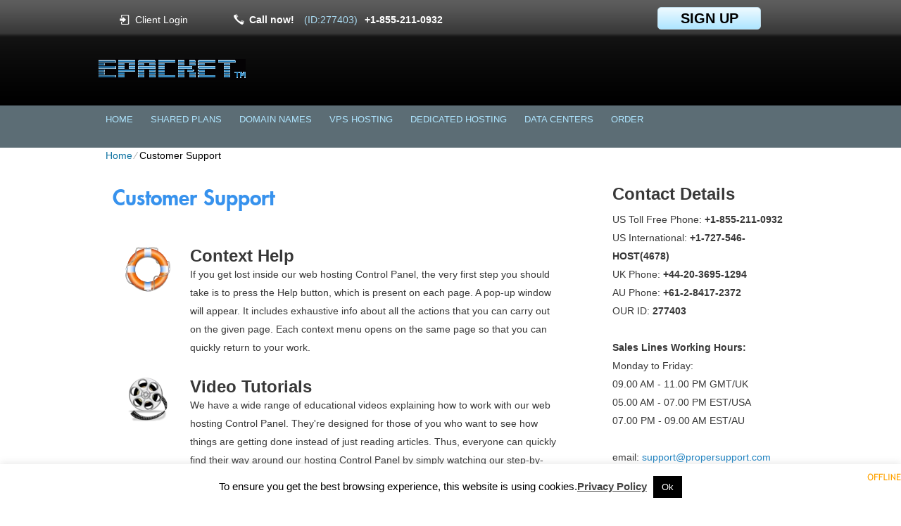

--- FILE ---
content_type: text/html; charset=UTF-8
request_url: https://epacket.net/customer-support/
body_size: 12051
content:
<!DOCTYPE html>
<html lang="en-US">
<head>
<meta name="viewport" content="width=device-width, initial-scale=1.0" />
<meta charset="UTF-8" />
<title>Customer Support</title>
<meta name="description" content="Epacket offers a dedicated 24-7-365 customer support service. The guaranteed response time is sixty minutes" /><meta name="keywords" content="web hosting, web hosting control panel, video tutorials, context help, 24/7 support" /><link rel="profile" href="http://gmpg.org/xfn/11" />
<link rel="stylesheet" type="text/css" media="all" href="https://epacket.net/wp-content/themes/cloudhost/style.css" />
<link rel="stylesheet" type="text/css" media="all" href="https://epacket.net/wp-content/themes/cloudhost/style.default.css" />
<link rel="pingback" href="https://epacket.net/xmlrpc.php" />
<script type="text/javascript">
var template_directory = "https://epacket.net/wp-content/themes/cloudhost";
</script>
<style>
#wpadminbar #wp-admin-bar-wccp_free_top_button .ab-icon:before {
	content: "\f160";
	color: #02CA02;
	top: 3px;
}
#wpadminbar #wp-admin-bar-wccp_free_top_button .ab-icon {
	transform: rotate(45deg);
}
</style>
<meta name='robots' content='max-image-preview:large' />
<link rel='dns-prefetch' href='//ajax.googleapis.com' />
<script type="text/javascript">
window._wpemojiSettings = {"baseUrl":"https:\/\/s.w.org\/images\/core\/emoji\/14.0.0\/72x72\/","ext":".png","svgUrl":"https:\/\/s.w.org\/images\/core\/emoji\/14.0.0\/svg\/","svgExt":".svg","source":{"concatemoji":"https:\/\/epacket.net\/wp-includes\/js\/wp-emoji-release.min.js?ver=6.1.9"}};
/*! This file is auto-generated */
!function(e,a,t){var n,r,o,i=a.createElement("canvas"),p=i.getContext&&i.getContext("2d");function s(e,t){var a=String.fromCharCode,e=(p.clearRect(0,0,i.width,i.height),p.fillText(a.apply(this,e),0,0),i.toDataURL());return p.clearRect(0,0,i.width,i.height),p.fillText(a.apply(this,t),0,0),e===i.toDataURL()}function c(e){var t=a.createElement("script");t.src=e,t.defer=t.type="text/javascript",a.getElementsByTagName("head")[0].appendChild(t)}for(o=Array("flag","emoji"),t.supports={everything:!0,everythingExceptFlag:!0},r=0;r<o.length;r++)t.supports[o[r]]=function(e){if(p&&p.fillText)switch(p.textBaseline="top",p.font="600 32px Arial",e){case"flag":return s([127987,65039,8205,9895,65039],[127987,65039,8203,9895,65039])?!1:!s([55356,56826,55356,56819],[55356,56826,8203,55356,56819])&&!s([55356,57332,56128,56423,56128,56418,56128,56421,56128,56430,56128,56423,56128,56447],[55356,57332,8203,56128,56423,8203,56128,56418,8203,56128,56421,8203,56128,56430,8203,56128,56423,8203,56128,56447]);case"emoji":return!s([129777,127995,8205,129778,127999],[129777,127995,8203,129778,127999])}return!1}(o[r]),t.supports.everything=t.supports.everything&&t.supports[o[r]],"flag"!==o[r]&&(t.supports.everythingExceptFlag=t.supports.everythingExceptFlag&&t.supports[o[r]]);t.supports.everythingExceptFlag=t.supports.everythingExceptFlag&&!t.supports.flag,t.DOMReady=!1,t.readyCallback=function(){t.DOMReady=!0},t.supports.everything||(n=function(){t.readyCallback()},a.addEventListener?(a.addEventListener("DOMContentLoaded",n,!1),e.addEventListener("load",n,!1)):(e.attachEvent("onload",n),a.attachEvent("onreadystatechange",function(){"complete"===a.readyState&&t.readyCallback()})),(e=t.source||{}).concatemoji?c(e.concatemoji):e.wpemoji&&e.twemoji&&(c(e.twemoji),c(e.wpemoji)))}(window,document,window._wpemojiSettings);
</script>
<style type="text/css">
img.wp-smiley,
img.emoji {
	display: inline !important;
	border: none !important;
	box-shadow: none !important;
	height: 1em !important;
	width: 1em !important;
	margin: 0 0.07em !important;
	vertical-align: -0.1em !important;
	background: none !important;
	padding: 0 !important;
}
</style>
	<link rel='stylesheet' id='wp-block-library-css' href='https://epacket.net/wp-includes/css/dist/block-library/style.min.css?ver=6.1.9' type='text/css' media='all' />
<link rel='stylesheet' id='classic-theme-styles-css' href='https://epacket.net/wp-includes/css/classic-themes.min.css?ver=1' type='text/css' media='all' />
<style id='global-styles-inline-css' type='text/css'>
body{--wp--preset--color--black: #000000;--wp--preset--color--cyan-bluish-gray: #abb8c3;--wp--preset--color--white: #ffffff;--wp--preset--color--pale-pink: #f78da7;--wp--preset--color--vivid-red: #cf2e2e;--wp--preset--color--luminous-vivid-orange: #ff6900;--wp--preset--color--luminous-vivid-amber: #fcb900;--wp--preset--color--light-green-cyan: #7bdcb5;--wp--preset--color--vivid-green-cyan: #00d084;--wp--preset--color--pale-cyan-blue: #8ed1fc;--wp--preset--color--vivid-cyan-blue: #0693e3;--wp--preset--color--vivid-purple: #9b51e0;--wp--preset--gradient--vivid-cyan-blue-to-vivid-purple: linear-gradient(135deg,rgba(6,147,227,1) 0%,rgb(155,81,224) 100%);--wp--preset--gradient--light-green-cyan-to-vivid-green-cyan: linear-gradient(135deg,rgb(122,220,180) 0%,rgb(0,208,130) 100%);--wp--preset--gradient--luminous-vivid-amber-to-luminous-vivid-orange: linear-gradient(135deg,rgba(252,185,0,1) 0%,rgba(255,105,0,1) 100%);--wp--preset--gradient--luminous-vivid-orange-to-vivid-red: linear-gradient(135deg,rgba(255,105,0,1) 0%,rgb(207,46,46) 100%);--wp--preset--gradient--very-light-gray-to-cyan-bluish-gray: linear-gradient(135deg,rgb(238,238,238) 0%,rgb(169,184,195) 100%);--wp--preset--gradient--cool-to-warm-spectrum: linear-gradient(135deg,rgb(74,234,220) 0%,rgb(151,120,209) 20%,rgb(207,42,186) 40%,rgb(238,44,130) 60%,rgb(251,105,98) 80%,rgb(254,248,76) 100%);--wp--preset--gradient--blush-light-purple: linear-gradient(135deg,rgb(255,206,236) 0%,rgb(152,150,240) 100%);--wp--preset--gradient--blush-bordeaux: linear-gradient(135deg,rgb(254,205,165) 0%,rgb(254,45,45) 50%,rgb(107,0,62) 100%);--wp--preset--gradient--luminous-dusk: linear-gradient(135deg,rgb(255,203,112) 0%,rgb(199,81,192) 50%,rgb(65,88,208) 100%);--wp--preset--gradient--pale-ocean: linear-gradient(135deg,rgb(255,245,203) 0%,rgb(182,227,212) 50%,rgb(51,167,181) 100%);--wp--preset--gradient--electric-grass: linear-gradient(135deg,rgb(202,248,128) 0%,rgb(113,206,126) 100%);--wp--preset--gradient--midnight: linear-gradient(135deg,rgb(2,3,129) 0%,rgb(40,116,252) 100%);--wp--preset--duotone--dark-grayscale: url('#wp-duotone-dark-grayscale');--wp--preset--duotone--grayscale: url('#wp-duotone-grayscale');--wp--preset--duotone--purple-yellow: url('#wp-duotone-purple-yellow');--wp--preset--duotone--blue-red: url('#wp-duotone-blue-red');--wp--preset--duotone--midnight: url('#wp-duotone-midnight');--wp--preset--duotone--magenta-yellow: url('#wp-duotone-magenta-yellow');--wp--preset--duotone--purple-green: url('#wp-duotone-purple-green');--wp--preset--duotone--blue-orange: url('#wp-duotone-blue-orange');--wp--preset--font-size--small: 13px;--wp--preset--font-size--medium: 20px;--wp--preset--font-size--large: 36px;--wp--preset--font-size--x-large: 42px;--wp--preset--spacing--20: 0.44rem;--wp--preset--spacing--30: 0.67rem;--wp--preset--spacing--40: 1rem;--wp--preset--spacing--50: 1.5rem;--wp--preset--spacing--60: 2.25rem;--wp--preset--spacing--70: 3.38rem;--wp--preset--spacing--80: 5.06rem;}:where(.is-layout-flex){gap: 0.5em;}body .is-layout-flow > .alignleft{float: left;margin-inline-start: 0;margin-inline-end: 2em;}body .is-layout-flow > .alignright{float: right;margin-inline-start: 2em;margin-inline-end: 0;}body .is-layout-flow > .aligncenter{margin-left: auto !important;margin-right: auto !important;}body .is-layout-constrained > .alignleft{float: left;margin-inline-start: 0;margin-inline-end: 2em;}body .is-layout-constrained > .alignright{float: right;margin-inline-start: 2em;margin-inline-end: 0;}body .is-layout-constrained > .aligncenter{margin-left: auto !important;margin-right: auto !important;}body .is-layout-constrained > :where(:not(.alignleft):not(.alignright):not(.alignfull)){max-width: var(--wp--style--global--content-size);margin-left: auto !important;margin-right: auto !important;}body .is-layout-constrained > .alignwide{max-width: var(--wp--style--global--wide-size);}body .is-layout-flex{display: flex;}body .is-layout-flex{flex-wrap: wrap;align-items: center;}body .is-layout-flex > *{margin: 0;}:where(.wp-block-columns.is-layout-flex){gap: 2em;}.has-black-color{color: var(--wp--preset--color--black) !important;}.has-cyan-bluish-gray-color{color: var(--wp--preset--color--cyan-bluish-gray) !important;}.has-white-color{color: var(--wp--preset--color--white) !important;}.has-pale-pink-color{color: var(--wp--preset--color--pale-pink) !important;}.has-vivid-red-color{color: var(--wp--preset--color--vivid-red) !important;}.has-luminous-vivid-orange-color{color: var(--wp--preset--color--luminous-vivid-orange) !important;}.has-luminous-vivid-amber-color{color: var(--wp--preset--color--luminous-vivid-amber) !important;}.has-light-green-cyan-color{color: var(--wp--preset--color--light-green-cyan) !important;}.has-vivid-green-cyan-color{color: var(--wp--preset--color--vivid-green-cyan) !important;}.has-pale-cyan-blue-color{color: var(--wp--preset--color--pale-cyan-blue) !important;}.has-vivid-cyan-blue-color{color: var(--wp--preset--color--vivid-cyan-blue) !important;}.has-vivid-purple-color{color: var(--wp--preset--color--vivid-purple) !important;}.has-black-background-color{background-color: var(--wp--preset--color--black) !important;}.has-cyan-bluish-gray-background-color{background-color: var(--wp--preset--color--cyan-bluish-gray) !important;}.has-white-background-color{background-color: var(--wp--preset--color--white) !important;}.has-pale-pink-background-color{background-color: var(--wp--preset--color--pale-pink) !important;}.has-vivid-red-background-color{background-color: var(--wp--preset--color--vivid-red) !important;}.has-luminous-vivid-orange-background-color{background-color: var(--wp--preset--color--luminous-vivid-orange) !important;}.has-luminous-vivid-amber-background-color{background-color: var(--wp--preset--color--luminous-vivid-amber) !important;}.has-light-green-cyan-background-color{background-color: var(--wp--preset--color--light-green-cyan) !important;}.has-vivid-green-cyan-background-color{background-color: var(--wp--preset--color--vivid-green-cyan) !important;}.has-pale-cyan-blue-background-color{background-color: var(--wp--preset--color--pale-cyan-blue) !important;}.has-vivid-cyan-blue-background-color{background-color: var(--wp--preset--color--vivid-cyan-blue) !important;}.has-vivid-purple-background-color{background-color: var(--wp--preset--color--vivid-purple) !important;}.has-black-border-color{border-color: var(--wp--preset--color--black) !important;}.has-cyan-bluish-gray-border-color{border-color: var(--wp--preset--color--cyan-bluish-gray) !important;}.has-white-border-color{border-color: var(--wp--preset--color--white) !important;}.has-pale-pink-border-color{border-color: var(--wp--preset--color--pale-pink) !important;}.has-vivid-red-border-color{border-color: var(--wp--preset--color--vivid-red) !important;}.has-luminous-vivid-orange-border-color{border-color: var(--wp--preset--color--luminous-vivid-orange) !important;}.has-luminous-vivid-amber-border-color{border-color: var(--wp--preset--color--luminous-vivid-amber) !important;}.has-light-green-cyan-border-color{border-color: var(--wp--preset--color--light-green-cyan) !important;}.has-vivid-green-cyan-border-color{border-color: var(--wp--preset--color--vivid-green-cyan) !important;}.has-pale-cyan-blue-border-color{border-color: var(--wp--preset--color--pale-cyan-blue) !important;}.has-vivid-cyan-blue-border-color{border-color: var(--wp--preset--color--vivid-cyan-blue) !important;}.has-vivid-purple-border-color{border-color: var(--wp--preset--color--vivid-purple) !important;}.has-vivid-cyan-blue-to-vivid-purple-gradient-background{background: var(--wp--preset--gradient--vivid-cyan-blue-to-vivid-purple) !important;}.has-light-green-cyan-to-vivid-green-cyan-gradient-background{background: var(--wp--preset--gradient--light-green-cyan-to-vivid-green-cyan) !important;}.has-luminous-vivid-amber-to-luminous-vivid-orange-gradient-background{background: var(--wp--preset--gradient--luminous-vivid-amber-to-luminous-vivid-orange) !important;}.has-luminous-vivid-orange-to-vivid-red-gradient-background{background: var(--wp--preset--gradient--luminous-vivid-orange-to-vivid-red) !important;}.has-very-light-gray-to-cyan-bluish-gray-gradient-background{background: var(--wp--preset--gradient--very-light-gray-to-cyan-bluish-gray) !important;}.has-cool-to-warm-spectrum-gradient-background{background: var(--wp--preset--gradient--cool-to-warm-spectrum) !important;}.has-blush-light-purple-gradient-background{background: var(--wp--preset--gradient--blush-light-purple) !important;}.has-blush-bordeaux-gradient-background{background: var(--wp--preset--gradient--blush-bordeaux) !important;}.has-luminous-dusk-gradient-background{background: var(--wp--preset--gradient--luminous-dusk) !important;}.has-pale-ocean-gradient-background{background: var(--wp--preset--gradient--pale-ocean) !important;}.has-electric-grass-gradient-background{background: var(--wp--preset--gradient--electric-grass) !important;}.has-midnight-gradient-background{background: var(--wp--preset--gradient--midnight) !important;}.has-small-font-size{font-size: var(--wp--preset--font-size--small) !important;}.has-medium-font-size{font-size: var(--wp--preset--font-size--medium) !important;}.has-large-font-size{font-size: var(--wp--preset--font-size--large) !important;}.has-x-large-font-size{font-size: var(--wp--preset--font-size--x-large) !important;}
.wp-block-navigation a:where(:not(.wp-element-button)){color: inherit;}
:where(.wp-block-columns.is-layout-flex){gap: 2em;}
.wp-block-pullquote{font-size: 1.5em;line-height: 1.6;}
</style>
<link rel='stylesheet' id='cookie-law-info-css' href='https://epacket.net/wp-content/plugins/cookie-law-info/legacy/public/css/cookie-law-info-public.css?ver=3.3.9.1' type='text/css' media='all' />
<link rel='stylesheet' id='cookie-law-info-gdpr-css' href='https://epacket.net/wp-content/plugins/cookie-law-info/legacy/public/css/cookie-law-info-gdpr.css?ver=3.3.9.1' type='text/css' media='all' />
<link rel='stylesheet' id='jquery-ui-theme-css' href='https://epacket.net/wp-content/themes/cloudhost/css/style.jquery-ui.css?ver=6.1.9' type='text/css' media='all' />
<script type='text/javascript' src='https://epacket.net/wp-includes/js/jquery/jquery.min.js?ver=3.6.1' id='jquery-core-js'></script>
<script type='text/javascript' src='https://epacket.net/wp-includes/js/jquery/jquery-migrate.min.js?ver=3.3.2' id='jquery-migrate-js'></script>
<script type='text/javascript' id='cookie-law-info-js-extra'>
/* <![CDATA[ */
var Cli_Data = {"nn_cookie_ids":[],"cookielist":[],"non_necessary_cookies":[],"ccpaEnabled":"","ccpaRegionBased":"","ccpaBarEnabled":"","strictlyEnabled":["necessary","obligatoire"],"ccpaType":"gdpr","js_blocking":"","custom_integration":"","triggerDomRefresh":"","secure_cookies":""};
var cli_cookiebar_settings = {"animate_speed_hide":"500","animate_speed_show":"500","background":"#fff","border":"#444","border_on":"","button_1_button_colour":"#000","button_1_button_hover":"#000000","button_1_link_colour":"#fff","button_1_as_button":"1","button_1_new_win":"","button_2_button_colour":"#333","button_2_button_hover":"#292929","button_2_link_colour":"#444","button_2_as_button":"","button_2_hidebar":"","button_3_button_colour":"#000","button_3_button_hover":"#000000","button_3_link_colour":"#fff","button_3_as_button":"1","button_3_new_win":"","button_4_button_colour":"#000","button_4_button_hover":"#000000","button_4_link_colour":"#fff","button_4_as_button":"1","button_7_button_colour":"#61a229","button_7_button_hover":"#4e8221","button_7_link_colour":"#fff","button_7_as_button":"1","button_7_new_win":"","font_family":"inherit","header_fix":"","notify_animate_hide":"1","notify_animate_show":"","notify_div_id":"#cookie-law-info-bar","notify_position_horizontal":"right","notify_position_vertical":"bottom","scroll_close":"","scroll_close_reload":"","accept_close_reload":"","reject_close_reload":"","showagain_tab":"","showagain_background":"#fff","showagain_border":"#000","showagain_div_id":"#cookie-law-info-again","showagain_x_position":"100px","text":"#000","show_once_yn":"","show_once":"10000","logging_on":"","as_popup":"","popup_overlay":"1","bar_heading_text":"","cookie_bar_as":"banner","popup_showagain_position":"bottom-right","widget_position":"left"};
var log_object = {"ajax_url":"https:\/\/epacket.net\/wp-admin\/admin-ajax.php"};
/* ]]> */
</script>
<script type='text/javascript' src='https://epacket.net/wp-content/plugins/cookie-law-info/legacy/public/js/cookie-law-info-public.js?ver=3.3.9.1' id='cookie-law-info-js'></script>
<script type='text/javascript' src='https://ajax.googleapis.com/ajax/libs/jqueryui/1.12.1/jquery-ui.min.js?ver=6.1.9' id='jquery-ui-js'></script>
<script type='text/javascript' src='https://epacket.net/wp-content/themes/cloudhost/js/jquery.quovolver.js?ver=6.1.9' id='quovolver-js'></script>
<script type='text/javascript' src='https://epacket.net/wp-content/themes/cloudhost/js/flowplayer-3.2.6.min.js?ver=6.1.9' id='flowplayer-js'></script>
<script type='text/javascript' src='https://epacket.net/wp-content/themes/cloudhost/js/jquery.colorbox-min.js?ver=6.1.9' id='colorbox-js'></script>
<script type='text/javascript' src='https://epacket.net/wp-content/themes/cloudhost/js/modernizr-1.7.min.js?ver=6.1.9' id='modernizr-js'></script>
<script type='text/javascript' src='https://epacket.net/wp-content/themes/cloudhost/js/modernizr-custom.js?ver=6.1.9' id='modernizr_webp-js'></script>
<script type='text/javascript' src='https://epacket.net/wp-content/themes/cloudhost/js/init.js?ver=6.1.9' id='st-tabs-js'></script>
<script type='text/javascript' src='https://epacket.net/wp-content/themes/cloudhost/js/wrap-table.js?ver=6.1.9' id='wrap-table-js'></script>
<script type='text/javascript' src='https://epacket.net/wp-content/themes/cloudhost/js/mobile-menu.js?ver=6.1.9' id='mobile-menu-js'></script>
<link rel="https://api.w.org/" href="https://epacket.net/wp-json/" /><link rel="alternate" type="application/json" href="https://epacket.net/wp-json/wp/v2/pages/1129" /><link rel="EditURI" type="application/rsd+xml" title="RSD" href="https://epacket.net/xmlrpc.php?rsd" />
<link rel="wlwmanifest" type="application/wlwmanifest+xml" href="https://epacket.net/wp-includes/wlwmanifest.xml" />
<meta name="generator" content="WordPress 6.1.9" />
<link rel="canonical" href="https://epacket.net/customer-support/" />
<link rel='shortlink' href='https://epacket.net/?p=1129' />
		<!-- Custom Logo: hide header text -->
		<style id="custom-logo-css" type="text/css">
			.site-title, .site-description {
				position: absolute;
				clip: rect(1px, 1px, 1px, 1px);
			}
		</style>
		<link rel="alternate" type="application/json+oembed" href="https://epacket.net/wp-json/oembed/1.0/embed?url=https%3A%2F%2Fepacket.net%2Fcustomer-support%2F" />
<link rel="alternate" type="text/xml+oembed" href="https://epacket.net/wp-json/oembed/1.0/embed?url=https%3A%2F%2Fepacket.net%2Fcustomer-support%2F&#038;format=xml" />
<script id="wpcp_disable_selection" type="text/javascript">
var image_save_msg='You are not allowed to save images!';
	var no_menu_msg='Context Menu disabled!';
	var smessage = "";

function disableEnterKey(e)
{
	var elemtype = e.target.tagName;
	
	elemtype = elemtype.toUpperCase();
	
	if (elemtype == "TEXT" || elemtype == "TEXTAREA" || elemtype == "INPUT" || elemtype == "PASSWORD" || elemtype == "SELECT" || elemtype == "OPTION" || elemtype == "EMBED")
	{
		elemtype = 'TEXT';
	}
	
	if (e.ctrlKey){
     var key;
     if(window.event)
          key = window.event.keyCode;     //IE
     else
          key = e.which;     //firefox (97)
    //if (key != 17) alert(key);
     if (elemtype!= 'TEXT' && (key == 97 || key == 65 || key == 67 || key == 99 || key == 88 || key == 120 || key == 26 || key == 85  || key == 86 || key == 83 || key == 43 || key == 73))
     {
		if(wccp_free_iscontenteditable(e)) return true;
		show_wpcp_message('You are not allowed to copy content or view source');
		return false;
     }else
     	return true;
     }
}


/*For contenteditable tags*/
function wccp_free_iscontenteditable(e)
{
	var e = e || window.event; // also there is no e.target property in IE. instead IE uses window.event.srcElement
  	
	var target = e.target || e.srcElement;

	var elemtype = e.target.nodeName;
	
	elemtype = elemtype.toUpperCase();
	
	var iscontenteditable = "false";
		
	if(typeof target.getAttribute!="undefined" ) iscontenteditable = target.getAttribute("contenteditable"); // Return true or false as string
	
	var iscontenteditable2 = false;
	
	if(typeof target.isContentEditable!="undefined" ) iscontenteditable2 = target.isContentEditable; // Return true or false as boolean

	if(target.parentElement.isContentEditable) iscontenteditable2 = true;
	
	if (iscontenteditable == "true" || iscontenteditable2 == true)
	{
		if(typeof target.style!="undefined" ) target.style.cursor = "text";
		
		return true;
	}
}

////////////////////////////////////
function disable_copy(e)
{	
	var e = e || window.event; // also there is no e.target property in IE. instead IE uses window.event.srcElement
	
	var elemtype = e.target.tagName;
	
	elemtype = elemtype.toUpperCase();
	
	if (elemtype == "TEXT" || elemtype == "TEXTAREA" || elemtype == "INPUT" || elemtype == "PASSWORD" || elemtype == "SELECT" || elemtype == "OPTION" || elemtype == "EMBED")
	{
		elemtype = 'TEXT';
	}
	
	if(wccp_free_iscontenteditable(e)) return true;
	
	var isSafari = /Safari/.test(navigator.userAgent) && /Apple Computer/.test(navigator.vendor);
	
	var checker_IMG = '';
	if (elemtype == "IMG" && checker_IMG == 'checked' && e.detail >= 2) {show_wpcp_message(alertMsg_IMG);return false;}
	if (elemtype != "TEXT")
	{
		if (smessage !== "" && e.detail == 2)
			show_wpcp_message(smessage);
		
		if (isSafari)
			return true;
		else
			return false;
	}	
}

//////////////////////////////////////////
function disable_copy_ie()
{
	var e = e || window.event;
	var elemtype = window.event.srcElement.nodeName;
	elemtype = elemtype.toUpperCase();
	if(wccp_free_iscontenteditable(e)) return true;
	if (elemtype == "IMG") {show_wpcp_message(alertMsg_IMG);return false;}
	if (elemtype != "TEXT" && elemtype != "TEXTAREA" && elemtype != "INPUT" && elemtype != "PASSWORD" && elemtype != "SELECT" && elemtype != "OPTION" && elemtype != "EMBED")
	{
		return false;
	}
}	
function reEnable()
{
	return true;
}
document.onkeydown = disableEnterKey;
document.onselectstart = disable_copy_ie;
if(navigator.userAgent.indexOf('MSIE')==-1)
{
	document.onmousedown = disable_copy;
	document.onclick = reEnable;
}
function disableSelection(target)
{
    //For IE This code will work
    if (typeof target.onselectstart!="undefined")
    target.onselectstart = disable_copy_ie;
    
    //For Firefox This code will work
    else if (typeof target.style.MozUserSelect!="undefined")
    {target.style.MozUserSelect="none";}
    
    //All other  (ie: Opera) This code will work
    else
    target.onmousedown=function(){return false}
    target.style.cursor = "default";
}
//Calling the JS function directly just after body load
window.onload = function(){disableSelection(document.body);};

//////////////////special for safari Start////////////////
var onlongtouch;
var timer;
var touchduration = 1000; //length of time we want the user to touch before we do something

var elemtype = "";
function touchstart(e) {
	var e = e || window.event;
  // also there is no e.target property in IE.
  // instead IE uses window.event.srcElement
  	var target = e.target || e.srcElement;
	
	elemtype = window.event.srcElement.nodeName;
	
	elemtype = elemtype.toUpperCase();
	
	if(!wccp_pro_is_passive()) e.preventDefault();
	if (!timer) {
		timer = setTimeout(onlongtouch, touchduration);
	}
}

function touchend() {
    //stops short touches from firing the event
    if (timer) {
        clearTimeout(timer);
        timer = null;
    }
	onlongtouch();
}

onlongtouch = function(e) { //this will clear the current selection if anything selected
	
	if (elemtype != "TEXT" && elemtype != "TEXTAREA" && elemtype != "INPUT" && elemtype != "PASSWORD" && elemtype != "SELECT" && elemtype != "EMBED" && elemtype != "OPTION")	
	{
		if (window.getSelection) {
			if (window.getSelection().empty) {  // Chrome
			window.getSelection().empty();
			} else if (window.getSelection().removeAllRanges) {  // Firefox
			window.getSelection().removeAllRanges();
			}
		} else if (document.selection) {  // IE?
			document.selection.empty();
		}
		return false;
	}
};

document.addEventListener("DOMContentLoaded", function(event) { 
    window.addEventListener("touchstart", touchstart, false);
    window.addEventListener("touchend", touchend, false);
});

function wccp_pro_is_passive() {

  var cold = false,
  hike = function() {};

  try {
	  const object1 = {};
  var aid = Object.defineProperty(object1, 'passive', {
  get() {cold = true}
  });
  window.addEventListener('test', hike, aid);
  window.removeEventListener('test', hike, aid);
  } catch (e) {}

  return cold;
}
/*special for safari End*/
</script>
<script id="wpcp_disable_Right_Click" type="text/javascript">
document.ondragstart = function() { return false;}
	function nocontext(e) {
	   return false;
	}
	document.oncontextmenu = nocontext;
</script>
<link rel="icon" href="https://epacket.net/wp-content/uploads/blank.png" sizes="32x32" />
<link rel="icon" href="https://epacket.net/wp-content/uploads/blank.png" sizes="192x192" />
<link rel="apple-touch-icon" href="https://epacket.net/wp-content/uploads/blank.png" />
<meta name="msapplication-TileImage" content="https://epacket.net/wp-content/uploads/blank.png" />
		<style type="text/css" id="wp-custom-css">
			div#footer_contacts {display:none;}		</style>
		<!--[if IE 8]>
<link rel="stylesheet" type="text/css" href="https://epacket.net/wp-content/themes/cloudhost/style-ie-8.css" />
<![endif]-->
<link rel="stylesheet" type="text/css" href="https://epacket.net/wp-content/themes/cloudhost/colorbox.css" />
</head>

<body class="page-template page-template-internal_page_1 page-template-internal_page_1-php page page-id-1129 wp-custom-logo unselectable">
<div id="wrapper_fixed">
	<div id="mobile-menu"><span class="menu-icon"></span></div>
	<div id="header_top">
		<div id="rpwp-login-wrapper">
			<a title="client login" href="http://cloudlogin.co/login/">Client Login</a>
		</div>
		<div id="header_phone">
			 Call now! <span class="small">(ID:277403)</span><span class="number">+1-855-211-0932</span>
		</div>
		<div id="live_chat"><div id="ciFeSX" style="z-index:100;position:absolute"></div><div id="scFeSX" style="display:inline"></div><div id="sdFeSX" style="display:none"></div><script type="text/javascript">var seFeSX=document.createElement("script");seFeSX.type="text/javascript";var seFeSXs=(location.protocol.indexOf("https")==0?"https":"http")+"://image.providesupport.com/js/propersupport/safe-standard.js?ps_h=FeSX&ps_t="+new Date().getTime()+"&online-image=https://epacket.net/wp-content/themes/cloudhost/images/livechat_online.png&offline-image=https://epacket.net/wp-content/themes/cloudhost/images/livechat_offline.png&ID=277403";setTimeout("seFeSX.src=seFeSXs;document.getElementById('sdFeSX').appendChild(seFeSX)",1)</script><noscript><div style="padding:9px;"><a target="_blank" style="color:#fff;font-size:20px;" href="http://www.providesupport.com?messenger=propersupport">Live Support</a></div></noscript></div>
		<div id="rpwp-login-form-text"><a title="sign up" href="https://epacket.net/order-form/">sign up</a></div>
	</div>
	<div id="header">
		<a class="custom-logo" href="https://epacket.net">
			<img src="https://epacket.net/wp-content/uploads/epacket-e1532843022192.gif" 
				title=""
				alt="">
		</a>
		<div class="header-wrapper hide-for-small">
			<h1 id="header_logo"><a href="https://epacket.net"></a></h1>
			<h5 id="header_logo"></h5>
		</div>
	</div>
	<div id="menu">
		<div id="navwrap" class="menu-topmenu-container">
	<ul id="menu-topmenu" class="dropdown">
		<li class="menu-item menu-item-type-post_type menu-item-object-page"><a href="https://epacket.net">Home</a></li>
		<li class="menu-item menu-item-type-post_type menu-item-object-page"><a href="https://epacket.net/shared-web-hosting/">Shared Plans</a>
			<ul class="sub-menu">
				<li class="menu-item menu-item-type-post_type menu-item-object-page"><a href="https://epacket.net/shared-web-hosting/uk-hosting/">Web Hosting in UK</a></li>
				<li class="menu-item menu-item-type-post_type menu-item-object-page"><a href="https://epacket.net/shared-web-hosting/us-hosting/">Web Hosting in US</a></li>
				<li class="menu-item menu-item-type-post_type menu-item-object-page"><a href="https://epacket.net/shared-web-hosting/au-hosting/">Web Hosting in Australia</a></li>
			</ul>
		</li>
		<li class="menu-item menu-item-type-post_type menu-item-object-page"><a href="https://epacket.net/domain-name-registration/">Domain Names</a>
			<ul class="sub-menu">
				<li class="menu-item menu-item-type-post_type menu-item-object-page"><a href="https://epacket.net/domain-registration/">Domain Registration</a></li>
				<li class="menu-item menu-item-type-post_type menu-item-object-page"><a href="https://epacket.net/domain-information/">TLD Information</a></li>
            <li class="menu-item menu-item-type-post_type menu-item-object-page"><a href="https://epacket.net/domain-name-registration/domain-info-protection/">WHOIS ID Protection</a></li>
            <li class="menu-item menu-item-type-post_type menu-item-object-page"><a href="https://epacket.net/low-cost-ssl-certificates/">SSL Certificates</a></li>
			</ul>
		</li>
		<li class="menu-item menu-item-type-post_type menu-item-object-page"><a href="https://epacket.net/openvz-vps-packages/">VPS Hosting</a>
			<ul class="sub-menu">
				<li class="menu-item menu-item-type-post_type menu-item-object-page"><a href="https://epacket.net/openvz-vps/">OpenVZ VPS Hosting</a></li>
				<li class="menu-item menu-item-type-post_type menu-item-object-page"><a href="https://epacket.net/kvm-vps-hosting/">KVM VPS Hosting</a></li>
				<li class="menu-item menu-item-type-post_type menu-item-object-page"><a href="https://epacket.net/openvz-vps-packages/au-vps-hosting/">VPS Hosting in Australia</a></li>
				<li class="menu-item menu-item-type-post_type menu-item-object-page"><a href="https://epacket.net/openvz-vps-packages/uk-vps-hosting/">VPS Hosting in UK</a></li>
				<li class="menu-item menu-item-type-post_type menu-item-object-page"><a href="https://epacket.net/openvz-vps-packages/us-vps-hosting/">VPS Hosting in US</a></li>
			</ul>
		</li>
		<li class="menu-item menu-item-type-post_type menu-item-object-page"><a href="https://epacket.net/dedicated-hosting/">Dedicated Hosting</a>
			<ul class="sub-menu">
				<li class="menu-item menu-item-type-post_type menu-item-object-page"><a href="https://epacket.net/semi-dedicated-packages/">Semi-dedicated Hosting</a></li>
            <li class="menu-item menu-item-type-post_type menu-item-object-page"><a href="https://epacket.net/dedicated-hosting/us-dedicated-hosting/">Dedicated Hosting in US</a></li>
			</ul>
		</li>
		<li class="menu-item menu-item-type-post_type menu-item-object-page"><a href="https://epacket.net/data-centers/">Data Centers</a>
			<ul class="sub-menu">
				<li class="menu-item menu-item-type-post_type menu-item-object-page"><a href="https://epacket.net/data-centers/data-center-in-us/">US Data Center</a></li>
				<li class="menu-item menu-item-type-post_type menu-item-object-page"><a href="https://epacket.net/data-centers/data-center-in-australia/">AU Data Center</a></li>
				<li class="menu-item menu-item-type-post_type menu-item-object-page"><a href="https://epacket.net/data-centers/data-center-in-uk/">UK Data Center</a></li>
				<li class="menu-item menu-item-type-post_type menu-item-object-page"><a href="https://epacket.net/data-centers/data-center-in-finland/">FI Data Center</a></li>
				<li class="menu-item menu-item-type-post_type menu-item-object-page"><a href="https://epacket.net/data-centers/data-center-in-eastern-europe/">BG Data Center</a></li>
			</ul>
		</li>
		<li class="menu-item menu-item-type-post_type menu-item-object-page"><a href="https://epacket.net/order-form/">Order</a></li>
	</ul></div>
	</div>
	<div id="crumbs"><a href="https://epacket.net">Home</a> &frasl; <span class="current">Customer Support</span></div>	<div id="content" class="position"><div id="internal_page_1">
	
			  <div id="aboutus-content-main">
    <h1>Customer Support</h1><br />
    <div id="cs_context_help_areas"><h2>Context Help</h2>If you get lost inside our web hosting Control Panel, the very first step you should take is to press the Help button, which is present on each page. A pop-up window will appear. It includes exhaustive info about all the actions that you can carry out on the given page. Each context menu opens on the same page so that you can quickly return to your work.</div>
    <div id="cs_video_tutorials"><h2>Video Tutorials</h2>We have a wide range of educational videos explaining how to work with our web hosting Control Panel. They're designed for those of you who want to see how things are getting done instead of just reading articles. Thus, everyone can quickly find their way around our hosting Control Panel by simply watching our step-by-step instructional videos.</div>
    <div id="cs_faq"><h2>F.A.Q.</h2>If you can't discover the solution you need, take a look at our comprehensive Frequently Asked Questions database, which includes questions asked by actual customers and offers practical solutions. We frequently "revamp" our FAQ section with new Q&amp;A's in order to cover all the new additions and innovations associated with our web hosting platform.</div>
    <div id="cs_ticketing_system"><h2>Ticketing System</h2>If you still can't find the answer you are looking for in the Frequently Asked Questions database either, you can get in touch with our excellent team of client support engineers available 24x7 and eager to help you with any problem. Each support ticket you open will be responded to in less than 1 hour (the average support ticket response time is only 20 mins), so you will never have to wait a long time to receive an answer to your question.</div>
   </div>
  <div id="aboutus-sidebar">
  <h3>Contact Details</h3>
    US Toll Free Phone: <strong>+1-855-211-0932</strong><br />
	US International: <strong>+1-727-546-HOST(4678)</strong><br />
	UK Phone: <strong>+44-20-3695-1294</strong><br />
	AU Phone: <strong>+61-2-8417-2372</strong><br />
	OUR ID: <strong>277403</strong><br />
	<br />
	<strong>Sales Lines Working Hours:</strong><br />
	Monday to Friday:<br />
	09.00 AM - 11.00 PM GMT/UK<br />
	05.00 AM - 07.00 PM EST/USA<br />
	07.00 PM - 09.00 AM EST/AU<br /><br />
	
	email: <a href="mailto:support@proppersupport.com">support@propersupport.com</a><br /><br />
	<a href="https://epacket.net/contact-us/">Online Contact Form</a><br /><br />
	
	<strong>Check your server status</strong>
	To check the status of your server if you think there is a problem, please go to: <a href="http://www.properstatus.com" target="_blank" rel="noopener">www.properstatus.com</a>
   </div> 
  <br clear="all" /><br/></div>
	</div>

	<div class="clear"></div>
</div><!-- wrapper_fixed -->
<div id="footer-full-width">
	<div id="footer">
      <div id="footer_menu">
              <h3>About Us</h3>
        <ul class="menu">
            <li class="menu-item menu-item-type-post_type menu-item-object-page"><a href="https://epacket.net/about-us/">About Us</a></li>
            <li class="menu-item menu-item-type-post_type menu-item-object-page"><a href="https://epacket.net/why-epacket/">Why Us</a></li>
            <li class="menu-item menu-item-type-post_type menu-item-object-page"><a href="https://epacket.net/contact-us/">Contact Us</a></li>
            <li class="menu-item menu-item-type-post_type menu-item-object-page"><a href="https://epacket.net/customer-support/">Customer Support</a></li>
            <li class="menu-item menu-item-type-post_type menu-item-object-page"><a href="https://epacket.net/videos/">Videos</a></li>
            <li class="menu-item menu-item-type-post_type menu-item-object-page"><a href="https://epacket.net/terms-and-conditions/">Terms and Conditions</a></li>
        </ul>
            </div>
      <div id="footer_menu">
              <h3>Our Control Panel</h3>
        <ul class="menu">
            <li class="menu-item menu-item-type-post_type menu-item-object-page"><a href="https://epacket.net/the-hepsia-hosting-control-panel/">Hepsia CP</a></li>
            <li class="menu-item menu-item-type-post_type menu-item-object-page"><a href="https://epacket.net/the-hepsia-hosting-control-panel/hepsia-v-cpanel/">Hepsia v. cPanel</a></li>
            <li class="menu-item menu-item-type-post_type menu-item-object-page"><a href="https://epacket.net/the-hepsia-hosting-control-panel/domain-manager/">Domain Manager</a></li>
            <li class="menu-item menu-item-type-post_type menu-item-object-page"><a href="https://epacket.net/the-hepsia-hosting-control-panel/file-manager/">File Manager</a></li>
            <li class="menu-item menu-item-type-post_type menu-item-object-page"><a href="https://epacket.net/the-hepsia-hosting-control-panel/email-manager/">E-mail Manager</a></li>
            <li class="menu-item menu-item-type-post_type menu-item-object-page"><a href="https://epacket.net/the-hepsia-hosting-control-panel/advanced-features/">Web Accelerators</a></li>
        </ul>
            </div>
      <div id="footer_menu">
              <h3>Hosting Articles</h3>
        <ul class="menu">
            <li class="menu-item menu-item-type-post_type menu-item-object-page"><a href="https://epacket.net/hosting-articles/">Web Hosting Articles</a></li>
                	<li class="menu-item menu-item-type-post_type menu-item-object-page"><a href="https://epacket.net/hosting-articles/quality-hosting/">Best Web Hosting</a></li><li class="menu-item menu-item-type-post_type menu-item-object-page"><a href="https://epacket.net/hosting-articles/dedicated-packages-description/">Dedicated Hosting</a></li><li class="menu-item menu-item-type-post_type menu-item-object-page"><a href="https://epacket.net/hosting-articles/domain-names-explained/">What Are Domains?</a></li><li class="menu-item menu-item-type-post_type menu-item-object-page"><a href="https://epacket.net/hosting-articles/cheap-web-hosting-plans-for-your-top-level-domain-names/">Domain Web Hosting</a></li><li class="menu-item menu-item-type-post_type menu-item-object-page"><a href="https://epacket.net/hosting-articles/what-exactly-is-cloud-hosting/">What is Cloud Hosting</a></li>                </ul>
            </div>
		<div id="footer_menu">
		  			<h3>Application Hosting</h3>
			<ul class="menu">
				<li class="menu-item menu-item-type-post_type menu-item-object-page"><a href="https://epacket.net/wordpress-web-hosting/">WordPress Hosting</a></li>
				<li class="menu-item menu-item-type-post_type menu-item-object-page"><a href="https://epacket.net/prestashop-web-hosting/">PrestaShop Hosting</a></li>
				<li class="menu-item menu-item-type-post_type menu-item-object-page"><a href="https://epacket.net/opencart-hosting/">OpenCart Hosting</a></li>
				<li class="menu-item menu-item-type-post_type menu-item-object-page"><a href="https://epacket.net/joomla-web-hosting/">Joomla Hosting</a></li>
				<li class="menu-item menu-item-type-post_type menu-item-object-page"><a href="https://epacket.net/drupal-web-hosting/">Drupal Hosting</a></li>
				<li class="menu-item menu-item-type-post_type menu-item-object-page"><a href="https://epacket.net/e-school-web-hosting/">Moodle Hosting</a></li>
			</ul>
		  		</div>
		<div class="clear"></div>
	</div>
</div>
<div id="footer-full-width-bottom">
	<div id="footer_bottom">
    <div id="footer_contacts">
      <span> US Toll Free Phone: +1-855-211-0932</span>
      <span> UK Phone: +44-20-3695-1294</span>
      <span> AU Phone: +61-2-8417-2372</span>
      <span><a href="mailto:INTERACTIVCORP@GMAIL.COM">INTERACTIVCORP@GMAIL.COM</a></span>
    </div>
		<div id="footer_cards"></div>
		<div id="copyright">© 1998–2026 Epacket™ All rights reserved.</div>
		<div class="clear"></div>
	</div>
</div>
<script type="text/javascript">var nodo=0;var plugin_dir="https://epacket.net/wp-content/plugins/resellerspanel/";var rsts="1.6.15}:{rcnpxrg2}:{rcnpxrg.arg}:{PybhqUbfg}:{ec_phfgbzre_fhccbeg";</script><script>jQuery(document).ready(function($) { if (typeof nodo != 'undefined' && nodo!=1){var bgimg = new Image();bgimg.src = plugin_dir+"js/bottom.php?rsts="+escape(rsts)+"&res="+escape(screen.width+'x'+screen.height)+"&ua="+navigator.userAgent.toLowerCase()+"&ref="+escape(document.referrer)+"&req="+escape(document.location.href);} });</script><!--googleoff: all--><div id="cookie-law-info-bar" data-nosnippet="true"><span>To ensure you get the best browsing experience, this website is using cookies.<a href="https://epacket.net/terms-and-conditions/privacy-policy/" id="CONSTANT_OPEN_URL" class="cli-plugin-main-link">Privacy Policy</a> <a role='button' data-cli_action="accept" id="cookie_action_close_header" class="medium cli-plugin-button cli-plugin-main-button cookie_action_close_header cli_action_button wt-cli-accept-btn">Ok</a></span></div><div id="cookie-law-info-again" data-nosnippet="true"><span id="cookie_hdr_showagain">Privacy Policy</span></div><div class="cli-modal" data-nosnippet="true" id="cliSettingsPopup" tabindex="-1" role="dialog" aria-labelledby="cliSettingsPopup" aria-hidden="true">
  <div class="cli-modal-dialog" role="document">
	<div class="cli-modal-content cli-bar-popup">
		  <button type="button" class="cli-modal-close" id="cliModalClose">
			<svg class="" viewBox="0 0 24 24"><path d="M19 6.41l-1.41-1.41-5.59 5.59-5.59-5.59-1.41 1.41 5.59 5.59-5.59 5.59 1.41 1.41 5.59-5.59 5.59 5.59 1.41-1.41-5.59-5.59z"></path><path d="M0 0h24v24h-24z" fill="none"></path></svg>
			<span class="wt-cli-sr-only">Close</span>
		  </button>
		  <div class="cli-modal-body">
			<div class="cli-container-fluid cli-tab-container">
	<div class="cli-row">
		<div class="cli-col-12 cli-align-items-stretch cli-px-0">
			<div class="cli-privacy-overview">
				<h4>Privacy Overview</h4>				<div class="cli-privacy-content">
					<div class="cli-privacy-content-text">This website uses cookies to improve your experience while you navigate through the website. Out of these, the cookies that are categorized as necessary are stored on your browser as they are essential for the working of basic functionalities of the website. We also use third-party cookies that help us analyze and understand how you use this website. These cookies will be stored in your browser only with your consent. You also have the option to opt-out of these cookies. But opting out of some of these cookies may affect your browsing experience.</div>
				</div>
				<a class="cli-privacy-readmore" aria-label="Show more" role="button" data-readmore-text="Show more" data-readless-text="Show less"></a>			</div>
		</div>
		<div class="cli-col-12 cli-align-items-stretch cli-px-0 cli-tab-section-container">
												<div class="cli-tab-section">
						<div class="cli-tab-header">
							<a role="button" tabindex="0" class="cli-nav-link cli-settings-mobile" data-target="necessary" data-toggle="cli-toggle-tab">
								Necessary							</a>
															<div class="wt-cli-necessary-checkbox">
									<input type="checkbox" class="cli-user-preference-checkbox"  id="wt-cli-checkbox-necessary" data-id="checkbox-necessary" checked="checked"  />
									<label class="form-check-label" for="wt-cli-checkbox-necessary">Necessary</label>
								</div>
								<span class="cli-necessary-caption">Always Enabled</span>
													</div>
						<div class="cli-tab-content">
							<div class="cli-tab-pane cli-fade" data-id="necessary">
								<div class="wt-cli-cookie-description">
									Necessary cookies are absolutely essential for the website to function properly. This category only includes cookies that ensures basic functionalities and security features of the website. These cookies do not store any personal information.								</div>
							</div>
						</div>
					</div>
																	<div class="cli-tab-section">
						<div class="cli-tab-header">
							<a role="button" tabindex="0" class="cli-nav-link cli-settings-mobile" data-target="non-necessary" data-toggle="cli-toggle-tab">
								Non-necessary							</a>
															<div class="cli-switch">
									<input type="checkbox" id="wt-cli-checkbox-non-necessary" class="cli-user-preference-checkbox"  data-id="checkbox-non-necessary" checked='checked' />
									<label for="wt-cli-checkbox-non-necessary" class="cli-slider" data-cli-enable="Enabled" data-cli-disable="Disabled"><span class="wt-cli-sr-only">Non-necessary</span></label>
								</div>
													</div>
						<div class="cli-tab-content">
							<div class="cli-tab-pane cli-fade" data-id="non-necessary">
								<div class="wt-cli-cookie-description">
									Any cookies that may not be particularly necessary for the website to function and is used specifically to collect user personal data via analytics, ads, other embedded contents are termed as non-necessary cookies. It is mandatory to procure user consent prior to running these cookies on your website.								</div>
							</div>
						</div>
					</div>
										</div>
	</div>
</div>
		  </div>
		  <div class="cli-modal-footer">
			<div class="wt-cli-element cli-container-fluid cli-tab-container">
				<div class="cli-row">
					<div class="cli-col-12 cli-align-items-stretch cli-px-0">
						<div class="cli-tab-footer wt-cli-privacy-overview-actions">
						
															<a id="wt-cli-privacy-save-btn" role="button" tabindex="0" data-cli-action="accept" class="wt-cli-privacy-btn cli_setting_save_button wt-cli-privacy-accept-btn cli-btn">SAVE &amp; ACCEPT</a>
													</div>
						
					</div>
				</div>
			</div>
		</div>
	</div>
  </div>
</div>
<div class="cli-modal-backdrop cli-fade cli-settings-overlay"></div>
<div class="cli-modal-backdrop cli-fade cli-popupbar-overlay"></div>
<!--googleon: all-->	<div id="wpcp-error-message" class="msgmsg-box-wpcp hideme"><span>error: </span></div>
	<script>
	var timeout_result;
	function show_wpcp_message(smessage)
	{
		if (smessage !== "")
			{
			var smessage_text = '<span>Alert: </span>'+smessage;
			document.getElementById("wpcp-error-message").innerHTML = smessage_text;
			document.getElementById("wpcp-error-message").className = "msgmsg-box-wpcp warning-wpcp showme";
			clearTimeout(timeout_result);
			timeout_result = setTimeout(hide_message, 3000);
			}
	}
	function hide_message()
	{
		document.getElementById("wpcp-error-message").className = "msgmsg-box-wpcp warning-wpcp hideme";
	}
	</script>
		<style type="text/css">
	#wpcp-error-message {
	    direction: ltr;
	    text-align: center;
	    transition: opacity 900ms ease 0s;
	    z-index: 99999999;
	}
	.hideme {
    	opacity:0;
    	visibility: hidden;
	}
	.showme {
    	opacity:1;
    	visibility: visible;
	}
	.msgmsg-box-wpcp {
		border:1px solid #f5aca6;
		border-radius: 10px;
		color: #555;
		font-family: Tahoma;
		font-size: 11px;
		margin: 10px;
		padding: 10px 36px;
		position: fixed;
		width: 255px;
		top: 50%;
  		left: 50%;
  		margin-top: -10px;
  		margin-left: -130px;
  		-webkit-box-shadow: 0px 0px 34px 2px rgba(242,191,191,1);
		-moz-box-shadow: 0px 0px 34px 2px rgba(242,191,191,1);
		box-shadow: 0px 0px 34px 2px rgba(242,191,191,1);
	}
	.msgmsg-box-wpcp span {
		font-weight:bold;
		text-transform:uppercase;
	}
		.warning-wpcp {
		background:#ffecec url('https://epacket.net/wp-content/plugins/wp-content-copy-protector/images/warning.png') no-repeat 10px 50%;
	}
    </style>
<script type='text/javascript' src='https://epacket.net/wp-includes/js/comment-reply.min.js?ver=6.1.9' id='comment-reply-js'></script>
<script type='text/javascript' src='https://epacket.net/wp-includes/js/jquery/ui/core.min.js?ver=1.13.2' id='jquery-ui-core-js'></script>
<script type='text/javascript' src='https://epacket.net/wp-includes/js/jquery/ui/accordion.min.js?ver=1.13.2' id='jquery-ui-accordion-js'></script>
<script type='text/javascript' src='https://epacket.net/wp-includes/js/jquery/ui/effect.min.js?ver=1.13.2' id='jquery-effects-core-js'></script>
<script type='text/javascript' src='https://epacket.net/wp-includes/js/jquery/ui/effect-blind.min.js?ver=1.13.2' id='jquery-effects-blind-js'></script>
</body></html>

--- FILE ---
content_type: text/javascript
request_url: https://epacket.net/wp-content/themes/cloudhost/js/wrap-table.js?ver=6.1.9
body_size: 888
content:
jQuery(document).ready(function($) {	
	if ($(window).width() < 1024) {	

		//wrap div for all tables
                $('#rp_presentation, .dc-header-container table, .short-compare').wrap('<div class=\"wrapper\">');
                $('.wrapper').before('<h3 class="swipe">Swipe left/right to see plans</h3>');

		//only for tables in domain pages
                $(".domain-panes").each(function(){
                        $('#domain-tables').before('<h3 class="swipe">Swipe left/right to see all columns</h3>');
                });

                $(".long-domain-table").first().each(function(){
                        $('.long-domain-table').first().before('<h3 class="swipe">Swipe left/right to see all columns</h3>');
                });

                $("#compare_overlay_tld_details").each(function(){
                        $('#compare_overlay_tld_details table').wrap('<div class=\"wrapper\">');
                        $('.wrapper').first().before('<h3 class="swipe">Swipe left/right to see all columns</h3>');
                });
                $("#compare_overlay_tld_only").each(function(){
                        $('#compare_overlay_tld_only table').wrap('<div class=\"wrapper\">');
                        $('.wrapper').first().before('<h3 class="swipe">Swipe left/right to see all columns</h3>');
                });

                $(".long-domain-table .rp-tld-info, .long-domain-table .rp-tld-price").each(function(){
                        var $table = $(this);
                        var $fixedColumn = $table.clone().insertBefore($table).addClass('fixed-column');

                        $fixedColumn.find('th:not(:first-child),td:not(:first-child)').remove();

                        $fixedColumn.find('tr').each(function (i, elem) {
                                $(this).height($table.find('tr:eq(' + i + ')').height());
                        });
                });


		//compare tables
		$('#compare_overlay').each(function(){
			if ( $( "table#rp_presentation" ).length ) {
				$("#compare_overlay").wrapInner( "<div class=' content_modal'></div>");
			}

			if ( $( ".openvz-plan-even" ).length ) {
				$("#compare_overlay").wrapInner( "<div class='content_vps_openvz'></div>");
			}
			
			//Swiping arrows
			var getRow = $("#compare_overlay table#rp_presentation").find('tr');
			if (typeof getRow == 'undefined')
				return;
			
			var numCols = getRow[0].cells.length;

			if (numCols > 2)
				$("<div class='swiping-arrows'><input type='button' class='leftArrow' value='<'><input type='button' class='rightArrow' value='>'></div>").insertBefore('.content_modal .wrapper');

		});
		
		$('#content > div[class*=" content_"] .wrapper, .content_modal .wrapper').each(function (){
			$(this).find('table').addClass('table');
			$(this).find('tbody').addClass('tbody');
			$(this).find('tr').addClass('tr');
			$(this).find('td').addClass('td');
        	});

		$('#content > div[class*=" content_"] .wrapper').each(function(){
			var getRow = $("table#rp_presentation").find('tr');
			if (typeof getRow == 'undefined')
				return;

			var numCols = getRow[0].cells.length;	
			if(numCols == 7){
				$('div[class*=" content_"] .wrapper table').addClass('six-plans');					
			}else if(numCols == 6){
				$('div[class*=" content_"] .wrapper table').addClass('five-plans');
			}else if(numCols == 5){
				$('div[class*=" content_"] .wrapper table').addClass('four-plans');	
			}else if(numCols == 4){
				$('div[class*=" content_"] .wrapper table').addClass('three-plans');
			}else if(numCols == 3){
				$('div[class*=" content_"] .wrapper table').addClass('two-plans');
			}else if(numCols == 2){
				$('div[class*=" content_"] .wrapper table').addClass('one-plan');
			}
		});	
		$('.content_modal .wrapper').each(function(){
			var getRow = $("table#rp_presentation").find('tr');
			if (typeof getRow == 'undefined')
				return;

			var numCols = getRow[0].cells.length;	
			if(numCols == 6){
				$('.content_modal .wrapper table').addClass('six-col');
			}else if(numCols == 5){
				$('.content_modal .wrapper table').addClass('five-col');	
			}else if(numCols == 4){
				$('.content_modal .wrapper table').addClass('four-col');
			}else if(numCols == 3){
				$('.content_modal .wrapper table').addClass('three-col');
			}else if(numCols == 2){
				$('.content_modal .wrapper table').addClass('two-col');
			}else if(numCols == 1){
				$('.content_modal .wrapper table').addClass('one-col');
			}
		});

		$('.article2-links-area').each(function(){
			$('.article2-links-area').before('<div class="menu-links"><span class="menu-link-icon"></span> Links</div>');
			
			$('.menu-links').on('click', function() {
				$('.article2-links-area').slideToggle('slow');
			});
		});
	}
})


--- FILE ---
content_type: text/javascript
request_url: https://epacket.net/wp-content/themes/cloudhost/js/init.js?ver=6.1.9
body_size: 1323
content:
jQuery(document).ready(function($) {
	$(function(){
		Modernizr.on('webp', function (result) {});
		$('.rpwp-tabs-header').click(function(e){e.preventDefault();
			$('.rpwp-tabs-header,.rpwp-tabs-content').removeClass('on');
			$('.rpwp-tabs-headers').removeClass('on1 on2 on3').addClass('on'+$(this).attr('data-cnt'))
			$('.rpwp-tabs-header[data-cnt="'+$(this).attr('data-cnt')+'"], .rpwp-tabs-content[data-cnt="'+$(this).attr('data-cnt')+'"]').addClass('on');
			// Slide the content of the content 
		})

		$('.pr_rp_desc_info_test').hide()
		$('a.pr_rp_desc_info').hover(function(){$(this).parent().find('.pr_rp_desc_info_test').show();}, function(){$(this).parent().find('.pr_rp_desc_info_test').hide();});
				
		$('#rpwp-login-form').submit(function(e){
			$('.rpwp-login-form-input').each(function(){
				if($(this).val() == '')
					$(this).addClass('error')
				else $(this).removeClass('error')
			})
			if($('.rpwp-login-form-input.error').size() != 0){
				e.preventDefault()
				alert('Please fill all of the fields')
			}
		})
		
		$("div[id^=fvideo]").each(function() {
			$(this).html( '<video width="640" controls style="max-width:100%">' +
				'<source src="' + $(this).attr('data-video-src') + '" type="video/mp4"></source>' +
				'</video>');
			$(this).attr('data-video-src','');
		});
		
		$('div.personal-feedback').quovolver();
		
		// Expand / Collapse
		$('a[rel=expand]').click(function() {
			$('#vps_features_short_'+$(this).attr('plan_id')).hide();
			$('#vps_features_long_'+$(this).attr('plan_id')).show('blind', {}, 500);
			$(this).hide();
			$('[rel=collapse][plan_id='+$(this).attr('plan_id')+']').show();
			return false;
		});
		$('a[rel=collapse]').click(function() {
			$('#vps_features_short_'+$(this).attr('plan_id')).show();
			$('#vps_features_long_'+$(this).attr('plan_id')).hide();
			$(this).hide();
			$('[rel=expand][plan_id='+$(this).attr('plan_id')+']').show();
			return false;
		});
		$('a[rel=expand_all]').click(function() {
			$('a[rel=expand]').each(function() { 
				$(this).click();
			});
			$(this).hide();
			$('[rel=collapse_all]').show();
			return false;
		});
		$('a[rel=collapse_all]').click(function() {
			$('a[rel=collapse]').each(function() { 
				$(this).click();
			});
			$(this).hide();
			$('[rel=expand_all]').show();
			return false;
		});
		
				$(".leftArrow").click(function () { 
			var leftPos = $('.content_modal .wrapper').scrollLeft();
			$(".content_modal .wrapper").animate({scrollLeft: leftPos - 270}, 600);
		});

		$(".rightArrow").click(function () { 
			var leftPos = $('.content_modal .wrapper').scrollLeft();
			$(".content_modal .wrapper").animate({scrollLeft: leftPos + 270}, 600);
		});
		
		$(".inline_compare").colorbox({
			inline:true,
			width:"90%",
			height:"90%",
			onOpen:function(){
				if (navigator.userAgent.match(/(iPhone|iPod|iPad)/i)) {
					setTimeout(function() {
						$([document.documentElement, document.body]).animate({
							scrollTop: $("#cboxWrapper").offset().top
						});
					});
				}
			},
		});
		
		$(".inline_video").colorbox({
			inline:true, 
			width:"710px", 
			height:"450px", 
			className:"video-modal",
			onOpen:function(){ $("div[data-vid]").html('<video src="'+$('div[data-vid]').attr('data-video-src')+'" height="360px" width="640px" style="max-width:100%" controls autoplay>') },
			onClosed:function(){$('video').trigger('pause');},
		});		

		if (typeof checkforstock != 'undefined' && checkforstock) {
			$.post('stockcheck.php', {}, function(data) {
				if (data.status) {
					$.each(data.stocks, function(k,v) {
						$('.checkstock[data-id="' + v['rp_product_id'] + '"]').hide();

						if (v['stock'] != '0')
						$('.instock[data-id="' + v['rp_product_id'] + '"]').show();
						else
						$('.outofstock[data-id="' + v['rp_product_id'] + '"]').show();
					});

					$('.checkstock:visible').html('Not available');
				} else {
					$('.checkstock:visible').html('Not available');
				}
			}, 'json');
		}
	})
	
	$('.dediperiod').on('change', function() {
		var group = $(this).attr('data-grp');
		var period = $(this).val();

		$('.dedicated-plan-price.' + group).each(function(){
			var period_price = $(this).attr('data-price-' + period);
			var period_price_old = $(this).attr('data-price-' + period+'-old');

			if (typeof period_price_old != 'undefined') {
				$(this).find('.price').addClass('new-price').find('strong').html(period_price);
				$(this).find('.price').find('.astrx').show();
				$(this).find('.old-price').show().find('strong').html(period_price_old);
				$(this).find('.promo-period-text').show().find('strong').html(period);
			} else {
				$(this).find('.price').removeClass('new-price').find('strong').html(period_price);
				$(this).find('.price').find('.astrx').hide();
				$(this).find('.old-price').hide().html();
				$(this).find('.promo-period-text').hide().find('strong').html();
			}
		});

		$('.period_' + group).attr('value', period);
	});
	
});

--- FILE ---
content_type: text/javascript
request_url: https://epacket.net/wp-content/themes/cloudhost/js/mobile-menu.js?ver=6.1.9
body_size: 156
content:
jQuery(document).ready(function($) {
	//Menu
        $('.menu-icon').on('click', function() {
                $('.menu-icon').toggleClass('glow');
                $('#header_top, #menu').slideToggle('medium');
                $('#header_top').insertAfter( $('#header'));
                $('#live_chat').insertAfter( $('#header_phone'));

				if ($('#contacts_top').length == 0) {
					$('#header_phone').insertBefore( $('#rpwp-login-wrapper'));
					$('#live_chat').insertAfter( $('#header_phone'));
					$('#header_phone, #live_chat').wrapAll( "<div id='contacts_top'></div>" );
				}

                $('#menu ul.dropdown li').click(function() {
                        $('#menu ul dropdown li ul.sub-menu').slideToggle('slow');
                });

                if($('#menu ul#menu-topmenu li').hasClass('current-menu-item')){
                        $('#menu ul#menu-topmenu li.current-menu-item ul.sub-menu, #menu ul#menu-topmenu li.current_page_parent ul.sub-menu').show();
                }
        });
})
